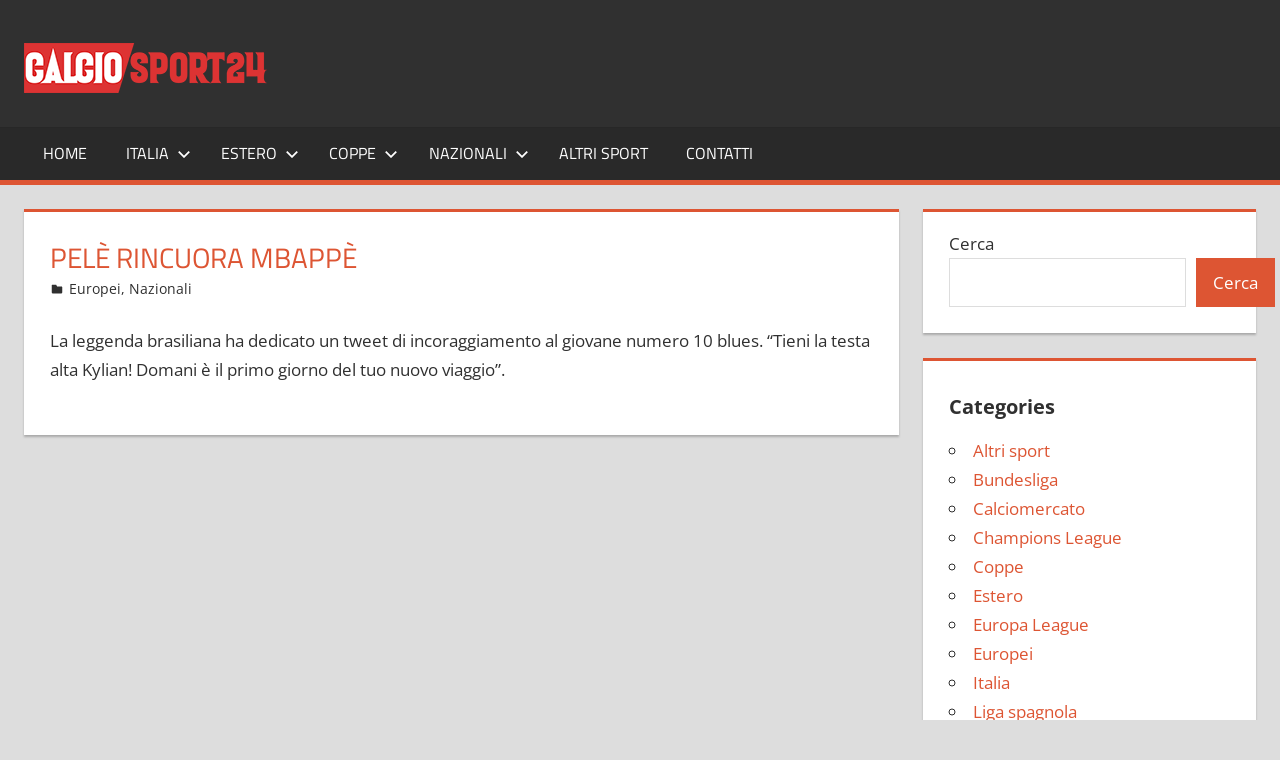

--- FILE ---
content_type: text/html; charset=UTF-8
request_url: https://calciosport24.it/nazionali/europei/pele-rincuora-mbappe/
body_size: 11708
content:
<!DOCTYPE html>
<html lang="it-IT">

<head>
<meta charset="UTF-8">
<meta name="viewport" content="width=device-width, initial-scale=1">
<link rel="profile" href="https://gmpg.org/xfn/11">
<link rel="pingback" href="">

<meta name='robots' content='index, follow, max-image-preview:large, max-snippet:-1, max-video-preview:-1' />
<script id="cookieyes" type="text/javascript" src="https://cdn-cookieyes.com/client_data/4f61e64e50009df172a4ad68/script.js"></script>
	<!-- This site is optimized with the Yoast SEO plugin v26.6 - https://yoast.com/wordpress/plugins/seo/ -->
	<title>Pelè rincuora Mbappè - CalcioSport24</title>
	<meta name="description" content="La leggenda brasiliana ha dedicato un tweet di incoraggiamento al giovane numero 10 blues." />
	<link rel="canonical" href="https://calciosport24.it/nazionali/pele-rincuora-mbappe/" />
	<script type="application/ld+json" class="yoast-schema-graph">{"@context":"https://schema.org","@graph":[{"@type":"Article","@id":"https://calciosport24.it/nazionali/pele-rincuora-mbappe/#article","isPartOf":{"@id":"https://calciosport24.it/nazionali/pele-rincuora-mbappe/"},"author":{"name":"admin","@id":"https://calciosport24.it/#/schema/person/5d772424187259f458d1d4f9be0f47ad"},"headline":"Pelè rincuora Mbappè","datePublished":"2021-06-29T12:29:22+00:00","dateModified":"2024-09-04T10:22:53+00:00","mainEntityOfPage":{"@id":"https://calciosport24.it/nazionali/pele-rincuora-mbappe/"},"wordCount":29,"publisher":{"@id":"https://calciosport24.it/#organization"},"articleSection":["Europei","Nazionali"],"inLanguage":"it-IT"},{"@type":"WebPage","@id":"https://calciosport24.it/nazionali/pele-rincuora-mbappe/","url":"https://calciosport24.it/nazionali/pele-rincuora-mbappe/","name":"Pelè rincuora Mbappè - CalcioSport24","isPartOf":{"@id":"https://calciosport24.it/#website"},"datePublished":"2021-06-29T12:29:22+00:00","dateModified":"2024-09-04T10:22:53+00:00","description":"La leggenda brasiliana ha dedicato un tweet di incoraggiamento al giovane numero 10 blues.","breadcrumb":{"@id":"https://calciosport24.it/nazionali/pele-rincuora-mbappe/#breadcrumb"},"inLanguage":"it-IT","potentialAction":[{"@type":"ReadAction","target":["https://calciosport24.it/nazionali/pele-rincuora-mbappe/"]}]},{"@type":"BreadcrumbList","@id":"https://calciosport24.it/nazionali/pele-rincuora-mbappe/#breadcrumb","itemListElement":[{"@type":"ListItem","position":1,"name":"Home","item":"https://calciosport24.it/"},{"@type":"ListItem","position":2,"name":"Pelè rincuora Mbappè"}]},{"@type":"WebSite","@id":"https://calciosport24.it/#website","url":"https://calciosport24.it/","name":"CalcioSport24","description":"Tutto sul mondo del calcio e non solo","publisher":{"@id":"https://calciosport24.it/#organization"},"potentialAction":[{"@type":"SearchAction","target":{"@type":"EntryPoint","urlTemplate":"https://calciosport24.it/?s={search_term_string}"},"query-input":{"@type":"PropertyValueSpecification","valueRequired":true,"valueName":"search_term_string"}}],"inLanguage":"it-IT"},{"@type":"Organization","@id":"https://calciosport24.it/#organization","name":"CalcioSport24","url":"https://calciosport24.it/","logo":{"@type":"ImageObject","inLanguage":"it-IT","@id":"https://calciosport24.it/#/schema/logo/image/","url":"https://calciosport24.it/wp-content/uploads/2023/08/logo250x50.png","contentUrl":"https://calciosport24.it/wp-content/uploads/2023/08/logo250x50.png","width":250,"height":50,"caption":"CalcioSport24"},"image":{"@id":"https://calciosport24.it/#/schema/logo/image/"}},{"@type":"Person","@id":"https://calciosport24.it/#/schema/person/5d772424187259f458d1d4f9be0f47ad","name":"admin","sameAs":["https://calciosport24.it"]}]}</script>
	<!-- / Yoast SEO plugin. -->


<link rel='dns-prefetch' href='//www.googletagmanager.com' />
<link rel="alternate" type="application/rss+xml" title="CalcioSport24 &raquo; Feed" href="https://calciosport24.it/feed/" />
<link rel="alternate" type="application/rss+xml" title="CalcioSport24 &raquo; Feed dei commenti" href="https://calciosport24.it/comments/feed/" />
<link rel="alternate" type="application/rss+xml" title="CalcioSport24 &raquo; Pelè rincuora Mbappè Feed dei commenti" href="https://calciosport24.it/nazionali/pele-rincuora-mbappe/feed/" />
<link rel="alternate" title="oEmbed (JSON)" type="application/json+oembed" href="https://calciosport24.it/wp-json/oembed/1.0/embed?url=https%3A%2F%2Fcalciosport24.it%2Fnazionali%2Fpele-rincuora-mbappe%2F" />
<link rel="alternate" title="oEmbed (XML)" type="text/xml+oembed" href="https://calciosport24.it/wp-json/oembed/1.0/embed?url=https%3A%2F%2Fcalciosport24.it%2Fnazionali%2Fpele-rincuora-mbappe%2F&#038;format=xml" />
<style id='wp-img-auto-sizes-contain-inline-css' type='text/css'>
img:is([sizes=auto i],[sizes^="auto," i]){contain-intrinsic-size:3000px 1500px}
/*# sourceURL=wp-img-auto-sizes-contain-inline-css */
</style>
<link rel='stylesheet' id='tortuga-theme-fonts-css' href='https://calciosport24.it/wp-content/fonts/8efdee803906e821bf67529d405f5244.css?ver=20201110' type='text/css' media='all' />
<style id='wp-emoji-styles-inline-css' type='text/css'>

	img.wp-smiley, img.emoji {
		display: inline !important;
		border: none !important;
		box-shadow: none !important;
		height: 1em !important;
		width: 1em !important;
		margin: 0 0.07em !important;
		vertical-align: -0.1em !important;
		background: none !important;
		padding: 0 !important;
	}
/*# sourceURL=wp-emoji-styles-inline-css */
</style>
<style id='wp-block-library-inline-css' type='text/css'>
:root{--wp-block-synced-color:#7a00df;--wp-block-synced-color--rgb:122,0,223;--wp-bound-block-color:var(--wp-block-synced-color);--wp-editor-canvas-background:#ddd;--wp-admin-theme-color:#007cba;--wp-admin-theme-color--rgb:0,124,186;--wp-admin-theme-color-darker-10:#006ba1;--wp-admin-theme-color-darker-10--rgb:0,107,160.5;--wp-admin-theme-color-darker-20:#005a87;--wp-admin-theme-color-darker-20--rgb:0,90,135;--wp-admin-border-width-focus:2px}@media (min-resolution:192dpi){:root{--wp-admin-border-width-focus:1.5px}}.wp-element-button{cursor:pointer}:root .has-very-light-gray-background-color{background-color:#eee}:root .has-very-dark-gray-background-color{background-color:#313131}:root .has-very-light-gray-color{color:#eee}:root .has-very-dark-gray-color{color:#313131}:root .has-vivid-green-cyan-to-vivid-cyan-blue-gradient-background{background:linear-gradient(135deg,#00d084,#0693e3)}:root .has-purple-crush-gradient-background{background:linear-gradient(135deg,#34e2e4,#4721fb 50%,#ab1dfe)}:root .has-hazy-dawn-gradient-background{background:linear-gradient(135deg,#faaca8,#dad0ec)}:root .has-subdued-olive-gradient-background{background:linear-gradient(135deg,#fafae1,#67a671)}:root .has-atomic-cream-gradient-background{background:linear-gradient(135deg,#fdd79a,#004a59)}:root .has-nightshade-gradient-background{background:linear-gradient(135deg,#330968,#31cdcf)}:root .has-midnight-gradient-background{background:linear-gradient(135deg,#020381,#2874fc)}:root{--wp--preset--font-size--normal:16px;--wp--preset--font-size--huge:42px}.has-regular-font-size{font-size:1em}.has-larger-font-size{font-size:2.625em}.has-normal-font-size{font-size:var(--wp--preset--font-size--normal)}.has-huge-font-size{font-size:var(--wp--preset--font-size--huge)}.has-text-align-center{text-align:center}.has-text-align-left{text-align:left}.has-text-align-right{text-align:right}.has-fit-text{white-space:nowrap!important}#end-resizable-editor-section{display:none}.aligncenter{clear:both}.items-justified-left{justify-content:flex-start}.items-justified-center{justify-content:center}.items-justified-right{justify-content:flex-end}.items-justified-space-between{justify-content:space-between}.screen-reader-text{border:0;clip-path:inset(50%);height:1px;margin:-1px;overflow:hidden;padding:0;position:absolute;width:1px;word-wrap:normal!important}.screen-reader-text:focus{background-color:#ddd;clip-path:none;color:#444;display:block;font-size:1em;height:auto;left:5px;line-height:normal;padding:15px 23px 14px;text-decoration:none;top:5px;width:auto;z-index:100000}html :where(.has-border-color){border-style:solid}html :where([style*=border-top-color]){border-top-style:solid}html :where([style*=border-right-color]){border-right-style:solid}html :where([style*=border-bottom-color]){border-bottom-style:solid}html :where([style*=border-left-color]){border-left-style:solid}html :where([style*=border-width]){border-style:solid}html :where([style*=border-top-width]){border-top-style:solid}html :where([style*=border-right-width]){border-right-style:solid}html :where([style*=border-bottom-width]){border-bottom-style:solid}html :where([style*=border-left-width]){border-left-style:solid}html :where(img[class*=wp-image-]){height:auto;max-width:100%}:where(figure){margin:0 0 1em}html :where(.is-position-sticky){--wp-admin--admin-bar--position-offset:var(--wp-admin--admin-bar--height,0px)}@media screen and (max-width:600px){html :where(.is-position-sticky){--wp-admin--admin-bar--position-offset:0px}}

/*# sourceURL=wp-block-library-inline-css */
</style><style id='wp-block-categories-inline-css' type='text/css'>
.wp-block-categories{box-sizing:border-box}.wp-block-categories.alignleft{margin-right:2em}.wp-block-categories.alignright{margin-left:2em}.wp-block-categories.wp-block-categories-dropdown.aligncenter{text-align:center}.wp-block-categories .wp-block-categories__label{display:block;width:100%}
/*# sourceURL=https://calciosport24.it/wp-includes/blocks/categories/style.min.css */
</style>
<style id='wp-block-heading-inline-css' type='text/css'>
h1:where(.wp-block-heading).has-background,h2:where(.wp-block-heading).has-background,h3:where(.wp-block-heading).has-background,h4:where(.wp-block-heading).has-background,h5:where(.wp-block-heading).has-background,h6:where(.wp-block-heading).has-background{padding:1.25em 2.375em}h1.has-text-align-left[style*=writing-mode]:where([style*=vertical-lr]),h1.has-text-align-right[style*=writing-mode]:where([style*=vertical-rl]),h2.has-text-align-left[style*=writing-mode]:where([style*=vertical-lr]),h2.has-text-align-right[style*=writing-mode]:where([style*=vertical-rl]),h3.has-text-align-left[style*=writing-mode]:where([style*=vertical-lr]),h3.has-text-align-right[style*=writing-mode]:where([style*=vertical-rl]),h4.has-text-align-left[style*=writing-mode]:where([style*=vertical-lr]),h4.has-text-align-right[style*=writing-mode]:where([style*=vertical-rl]),h5.has-text-align-left[style*=writing-mode]:where([style*=vertical-lr]),h5.has-text-align-right[style*=writing-mode]:where([style*=vertical-rl]),h6.has-text-align-left[style*=writing-mode]:where([style*=vertical-lr]),h6.has-text-align-right[style*=writing-mode]:where([style*=vertical-rl]){rotate:180deg}
/*# sourceURL=https://calciosport24.it/wp-includes/blocks/heading/style.min.css */
</style>
<style id='wp-block-image-inline-css' type='text/css'>
.wp-block-image>a,.wp-block-image>figure>a{display:inline-block}.wp-block-image img{box-sizing:border-box;height:auto;max-width:100%;vertical-align:bottom}@media not (prefers-reduced-motion){.wp-block-image img.hide{visibility:hidden}.wp-block-image img.show{animation:show-content-image .4s}}.wp-block-image[style*=border-radius] img,.wp-block-image[style*=border-radius]>a{border-radius:inherit}.wp-block-image.has-custom-border img{box-sizing:border-box}.wp-block-image.aligncenter{text-align:center}.wp-block-image.alignfull>a,.wp-block-image.alignwide>a{width:100%}.wp-block-image.alignfull img,.wp-block-image.alignwide img{height:auto;width:100%}.wp-block-image .aligncenter,.wp-block-image .alignleft,.wp-block-image .alignright,.wp-block-image.aligncenter,.wp-block-image.alignleft,.wp-block-image.alignright{display:table}.wp-block-image .aligncenter>figcaption,.wp-block-image .alignleft>figcaption,.wp-block-image .alignright>figcaption,.wp-block-image.aligncenter>figcaption,.wp-block-image.alignleft>figcaption,.wp-block-image.alignright>figcaption{caption-side:bottom;display:table-caption}.wp-block-image .alignleft{float:left;margin:.5em 1em .5em 0}.wp-block-image .alignright{float:right;margin:.5em 0 .5em 1em}.wp-block-image .aligncenter{margin-left:auto;margin-right:auto}.wp-block-image :where(figcaption){margin-bottom:1em;margin-top:.5em}.wp-block-image.is-style-circle-mask img{border-radius:9999px}@supports ((-webkit-mask-image:none) or (mask-image:none)) or (-webkit-mask-image:none){.wp-block-image.is-style-circle-mask img{border-radius:0;-webkit-mask-image:url('data:image/svg+xml;utf8,<svg viewBox="0 0 100 100" xmlns="http://www.w3.org/2000/svg"><circle cx="50" cy="50" r="50"/></svg>');mask-image:url('data:image/svg+xml;utf8,<svg viewBox="0 0 100 100" xmlns="http://www.w3.org/2000/svg"><circle cx="50" cy="50" r="50"/></svg>');mask-mode:alpha;-webkit-mask-position:center;mask-position:center;-webkit-mask-repeat:no-repeat;mask-repeat:no-repeat;-webkit-mask-size:contain;mask-size:contain}}:root :where(.wp-block-image.is-style-rounded img,.wp-block-image .is-style-rounded img){border-radius:9999px}.wp-block-image figure{margin:0}.wp-lightbox-container{display:flex;flex-direction:column;position:relative}.wp-lightbox-container img{cursor:zoom-in}.wp-lightbox-container img:hover+button{opacity:1}.wp-lightbox-container button{align-items:center;backdrop-filter:blur(16px) saturate(180%);background-color:#5a5a5a40;border:none;border-radius:4px;cursor:zoom-in;display:flex;height:20px;justify-content:center;opacity:0;padding:0;position:absolute;right:16px;text-align:center;top:16px;width:20px;z-index:100}@media not (prefers-reduced-motion){.wp-lightbox-container button{transition:opacity .2s ease}}.wp-lightbox-container button:focus-visible{outline:3px auto #5a5a5a40;outline:3px auto -webkit-focus-ring-color;outline-offset:3px}.wp-lightbox-container button:hover{cursor:pointer;opacity:1}.wp-lightbox-container button:focus{opacity:1}.wp-lightbox-container button:focus,.wp-lightbox-container button:hover,.wp-lightbox-container button:not(:hover):not(:active):not(.has-background){background-color:#5a5a5a40;border:none}.wp-lightbox-overlay{box-sizing:border-box;cursor:zoom-out;height:100vh;left:0;overflow:hidden;position:fixed;top:0;visibility:hidden;width:100%;z-index:100000}.wp-lightbox-overlay .close-button{align-items:center;cursor:pointer;display:flex;justify-content:center;min-height:40px;min-width:40px;padding:0;position:absolute;right:calc(env(safe-area-inset-right) + 16px);top:calc(env(safe-area-inset-top) + 16px);z-index:5000000}.wp-lightbox-overlay .close-button:focus,.wp-lightbox-overlay .close-button:hover,.wp-lightbox-overlay .close-button:not(:hover):not(:active):not(.has-background){background:none;border:none}.wp-lightbox-overlay .lightbox-image-container{height:var(--wp--lightbox-container-height);left:50%;overflow:hidden;position:absolute;top:50%;transform:translate(-50%,-50%);transform-origin:top left;width:var(--wp--lightbox-container-width);z-index:9999999999}.wp-lightbox-overlay .wp-block-image{align-items:center;box-sizing:border-box;display:flex;height:100%;justify-content:center;margin:0;position:relative;transform-origin:0 0;width:100%;z-index:3000000}.wp-lightbox-overlay .wp-block-image img{height:var(--wp--lightbox-image-height);min-height:var(--wp--lightbox-image-height);min-width:var(--wp--lightbox-image-width);width:var(--wp--lightbox-image-width)}.wp-lightbox-overlay .wp-block-image figcaption{display:none}.wp-lightbox-overlay button{background:none;border:none}.wp-lightbox-overlay .scrim{background-color:#fff;height:100%;opacity:.9;position:absolute;width:100%;z-index:2000000}.wp-lightbox-overlay.active{visibility:visible}@media not (prefers-reduced-motion){.wp-lightbox-overlay.active{animation:turn-on-visibility .25s both}.wp-lightbox-overlay.active img{animation:turn-on-visibility .35s both}.wp-lightbox-overlay.show-closing-animation:not(.active){animation:turn-off-visibility .35s both}.wp-lightbox-overlay.show-closing-animation:not(.active) img{animation:turn-off-visibility .25s both}.wp-lightbox-overlay.zoom.active{animation:none;opacity:1;visibility:visible}.wp-lightbox-overlay.zoom.active .lightbox-image-container{animation:lightbox-zoom-in .4s}.wp-lightbox-overlay.zoom.active .lightbox-image-container img{animation:none}.wp-lightbox-overlay.zoom.active .scrim{animation:turn-on-visibility .4s forwards}.wp-lightbox-overlay.zoom.show-closing-animation:not(.active){animation:none}.wp-lightbox-overlay.zoom.show-closing-animation:not(.active) .lightbox-image-container{animation:lightbox-zoom-out .4s}.wp-lightbox-overlay.zoom.show-closing-animation:not(.active) .lightbox-image-container img{animation:none}.wp-lightbox-overlay.zoom.show-closing-animation:not(.active) .scrim{animation:turn-off-visibility .4s forwards}}@keyframes show-content-image{0%{visibility:hidden}99%{visibility:hidden}to{visibility:visible}}@keyframes turn-on-visibility{0%{opacity:0}to{opacity:1}}@keyframes turn-off-visibility{0%{opacity:1;visibility:visible}99%{opacity:0;visibility:visible}to{opacity:0;visibility:hidden}}@keyframes lightbox-zoom-in{0%{transform:translate(calc((-100vw + var(--wp--lightbox-scrollbar-width))/2 + var(--wp--lightbox-initial-left-position)),calc(-50vh + var(--wp--lightbox-initial-top-position))) scale(var(--wp--lightbox-scale))}to{transform:translate(-50%,-50%) scale(1)}}@keyframes lightbox-zoom-out{0%{transform:translate(-50%,-50%) scale(1);visibility:visible}99%{visibility:visible}to{transform:translate(calc((-100vw + var(--wp--lightbox-scrollbar-width))/2 + var(--wp--lightbox-initial-left-position)),calc(-50vh + var(--wp--lightbox-initial-top-position))) scale(var(--wp--lightbox-scale));visibility:hidden}}
/*# sourceURL=https://calciosport24.it/wp-includes/blocks/image/style.min.css */
</style>
<style id='wp-block-search-inline-css' type='text/css'>
.wp-block-search__button{margin-left:10px;word-break:normal}.wp-block-search__button.has-icon{line-height:0}.wp-block-search__button svg{height:1.25em;min-height:24px;min-width:24px;width:1.25em;fill:currentColor;vertical-align:text-bottom}:where(.wp-block-search__button){border:1px solid #ccc;padding:6px 10px}.wp-block-search__inside-wrapper{display:flex;flex:auto;flex-wrap:nowrap;max-width:100%}.wp-block-search__label{width:100%}.wp-block-search.wp-block-search__button-only .wp-block-search__button{box-sizing:border-box;display:flex;flex-shrink:0;justify-content:center;margin-left:0;max-width:100%}.wp-block-search.wp-block-search__button-only .wp-block-search__inside-wrapper{min-width:0!important;transition-property:width}.wp-block-search.wp-block-search__button-only .wp-block-search__input{flex-basis:100%;transition-duration:.3s}.wp-block-search.wp-block-search__button-only.wp-block-search__searchfield-hidden,.wp-block-search.wp-block-search__button-only.wp-block-search__searchfield-hidden .wp-block-search__inside-wrapper{overflow:hidden}.wp-block-search.wp-block-search__button-only.wp-block-search__searchfield-hidden .wp-block-search__input{border-left-width:0!important;border-right-width:0!important;flex-basis:0;flex-grow:0;margin:0;min-width:0!important;padding-left:0!important;padding-right:0!important;width:0!important}:where(.wp-block-search__input){appearance:none;border:1px solid #949494;flex-grow:1;font-family:inherit;font-size:inherit;font-style:inherit;font-weight:inherit;letter-spacing:inherit;line-height:inherit;margin-left:0;margin-right:0;min-width:3rem;padding:8px;text-decoration:unset!important;text-transform:inherit}:where(.wp-block-search__button-inside .wp-block-search__inside-wrapper){background-color:#fff;border:1px solid #949494;box-sizing:border-box;padding:4px}:where(.wp-block-search__button-inside .wp-block-search__inside-wrapper) .wp-block-search__input{border:none;border-radius:0;padding:0 4px}:where(.wp-block-search__button-inside .wp-block-search__inside-wrapper) .wp-block-search__input:focus{outline:none}:where(.wp-block-search__button-inside .wp-block-search__inside-wrapper) :where(.wp-block-search__button){padding:4px 8px}.wp-block-search.aligncenter .wp-block-search__inside-wrapper{margin:auto}.wp-block[data-align=right] .wp-block-search.wp-block-search__button-only .wp-block-search__inside-wrapper{float:right}
/*# sourceURL=https://calciosport24.it/wp-includes/blocks/search/style.min.css */
</style>
<style id='wp-block-group-inline-css' type='text/css'>
.wp-block-group{box-sizing:border-box}:where(.wp-block-group.wp-block-group-is-layout-constrained){position:relative}
/*# sourceURL=https://calciosport24.it/wp-includes/blocks/group/style.min.css */
</style>
<style id='global-styles-inline-css' type='text/css'>
:root{--wp--preset--aspect-ratio--square: 1;--wp--preset--aspect-ratio--4-3: 4/3;--wp--preset--aspect-ratio--3-4: 3/4;--wp--preset--aspect-ratio--3-2: 3/2;--wp--preset--aspect-ratio--2-3: 2/3;--wp--preset--aspect-ratio--16-9: 16/9;--wp--preset--aspect-ratio--9-16: 9/16;--wp--preset--color--black: #000000;--wp--preset--color--cyan-bluish-gray: #abb8c3;--wp--preset--color--white: #ffffff;--wp--preset--color--pale-pink: #f78da7;--wp--preset--color--vivid-red: #cf2e2e;--wp--preset--color--luminous-vivid-orange: #ff6900;--wp--preset--color--luminous-vivid-amber: #fcb900;--wp--preset--color--light-green-cyan: #7bdcb5;--wp--preset--color--vivid-green-cyan: #00d084;--wp--preset--color--pale-cyan-blue: #8ed1fc;--wp--preset--color--vivid-cyan-blue: #0693e3;--wp--preset--color--vivid-purple: #9b51e0;--wp--preset--color--primary: #dd5533;--wp--preset--color--secondary: #c43c1a;--wp--preset--color--tertiary: #aa2200;--wp--preset--color--accent: #3355dd;--wp--preset--color--highlight: #2bc41a;--wp--preset--color--light-gray: #f0f0f0;--wp--preset--color--gray: #999999;--wp--preset--color--dark-gray: #303030;--wp--preset--gradient--vivid-cyan-blue-to-vivid-purple: linear-gradient(135deg,rgb(6,147,227) 0%,rgb(155,81,224) 100%);--wp--preset--gradient--light-green-cyan-to-vivid-green-cyan: linear-gradient(135deg,rgb(122,220,180) 0%,rgb(0,208,130) 100%);--wp--preset--gradient--luminous-vivid-amber-to-luminous-vivid-orange: linear-gradient(135deg,rgb(252,185,0) 0%,rgb(255,105,0) 100%);--wp--preset--gradient--luminous-vivid-orange-to-vivid-red: linear-gradient(135deg,rgb(255,105,0) 0%,rgb(207,46,46) 100%);--wp--preset--gradient--very-light-gray-to-cyan-bluish-gray: linear-gradient(135deg,rgb(238,238,238) 0%,rgb(169,184,195) 100%);--wp--preset--gradient--cool-to-warm-spectrum: linear-gradient(135deg,rgb(74,234,220) 0%,rgb(151,120,209) 20%,rgb(207,42,186) 40%,rgb(238,44,130) 60%,rgb(251,105,98) 80%,rgb(254,248,76) 100%);--wp--preset--gradient--blush-light-purple: linear-gradient(135deg,rgb(255,206,236) 0%,rgb(152,150,240) 100%);--wp--preset--gradient--blush-bordeaux: linear-gradient(135deg,rgb(254,205,165) 0%,rgb(254,45,45) 50%,rgb(107,0,62) 100%);--wp--preset--gradient--luminous-dusk: linear-gradient(135deg,rgb(255,203,112) 0%,rgb(199,81,192) 50%,rgb(65,88,208) 100%);--wp--preset--gradient--pale-ocean: linear-gradient(135deg,rgb(255,245,203) 0%,rgb(182,227,212) 50%,rgb(51,167,181) 100%);--wp--preset--gradient--electric-grass: linear-gradient(135deg,rgb(202,248,128) 0%,rgb(113,206,126) 100%);--wp--preset--gradient--midnight: linear-gradient(135deg,rgb(2,3,129) 0%,rgb(40,116,252) 100%);--wp--preset--font-size--small: 13px;--wp--preset--font-size--medium: 20px;--wp--preset--font-size--large: 36px;--wp--preset--font-size--x-large: 42px;--wp--preset--spacing--20: 0.44rem;--wp--preset--spacing--30: 0.67rem;--wp--preset--spacing--40: 1rem;--wp--preset--spacing--50: 1.5rem;--wp--preset--spacing--60: 2.25rem;--wp--preset--spacing--70: 3.38rem;--wp--preset--spacing--80: 5.06rem;--wp--preset--shadow--natural: 6px 6px 9px rgba(0, 0, 0, 0.2);--wp--preset--shadow--deep: 12px 12px 50px rgba(0, 0, 0, 0.4);--wp--preset--shadow--sharp: 6px 6px 0px rgba(0, 0, 0, 0.2);--wp--preset--shadow--outlined: 6px 6px 0px -3px rgb(255, 255, 255), 6px 6px rgb(0, 0, 0);--wp--preset--shadow--crisp: 6px 6px 0px rgb(0, 0, 0);}:where(.is-layout-flex){gap: 0.5em;}:where(.is-layout-grid){gap: 0.5em;}body .is-layout-flex{display: flex;}.is-layout-flex{flex-wrap: wrap;align-items: center;}.is-layout-flex > :is(*, div){margin: 0;}body .is-layout-grid{display: grid;}.is-layout-grid > :is(*, div){margin: 0;}:where(.wp-block-columns.is-layout-flex){gap: 2em;}:where(.wp-block-columns.is-layout-grid){gap: 2em;}:where(.wp-block-post-template.is-layout-flex){gap: 1.25em;}:where(.wp-block-post-template.is-layout-grid){gap: 1.25em;}.has-black-color{color: var(--wp--preset--color--black) !important;}.has-cyan-bluish-gray-color{color: var(--wp--preset--color--cyan-bluish-gray) !important;}.has-white-color{color: var(--wp--preset--color--white) !important;}.has-pale-pink-color{color: var(--wp--preset--color--pale-pink) !important;}.has-vivid-red-color{color: var(--wp--preset--color--vivid-red) !important;}.has-luminous-vivid-orange-color{color: var(--wp--preset--color--luminous-vivid-orange) !important;}.has-luminous-vivid-amber-color{color: var(--wp--preset--color--luminous-vivid-amber) !important;}.has-light-green-cyan-color{color: var(--wp--preset--color--light-green-cyan) !important;}.has-vivid-green-cyan-color{color: var(--wp--preset--color--vivid-green-cyan) !important;}.has-pale-cyan-blue-color{color: var(--wp--preset--color--pale-cyan-blue) !important;}.has-vivid-cyan-blue-color{color: var(--wp--preset--color--vivid-cyan-blue) !important;}.has-vivid-purple-color{color: var(--wp--preset--color--vivid-purple) !important;}.has-black-background-color{background-color: var(--wp--preset--color--black) !important;}.has-cyan-bluish-gray-background-color{background-color: var(--wp--preset--color--cyan-bluish-gray) !important;}.has-white-background-color{background-color: var(--wp--preset--color--white) !important;}.has-pale-pink-background-color{background-color: var(--wp--preset--color--pale-pink) !important;}.has-vivid-red-background-color{background-color: var(--wp--preset--color--vivid-red) !important;}.has-luminous-vivid-orange-background-color{background-color: var(--wp--preset--color--luminous-vivid-orange) !important;}.has-luminous-vivid-amber-background-color{background-color: var(--wp--preset--color--luminous-vivid-amber) !important;}.has-light-green-cyan-background-color{background-color: var(--wp--preset--color--light-green-cyan) !important;}.has-vivid-green-cyan-background-color{background-color: var(--wp--preset--color--vivid-green-cyan) !important;}.has-pale-cyan-blue-background-color{background-color: var(--wp--preset--color--pale-cyan-blue) !important;}.has-vivid-cyan-blue-background-color{background-color: var(--wp--preset--color--vivid-cyan-blue) !important;}.has-vivid-purple-background-color{background-color: var(--wp--preset--color--vivid-purple) !important;}.has-black-border-color{border-color: var(--wp--preset--color--black) !important;}.has-cyan-bluish-gray-border-color{border-color: var(--wp--preset--color--cyan-bluish-gray) !important;}.has-white-border-color{border-color: var(--wp--preset--color--white) !important;}.has-pale-pink-border-color{border-color: var(--wp--preset--color--pale-pink) !important;}.has-vivid-red-border-color{border-color: var(--wp--preset--color--vivid-red) !important;}.has-luminous-vivid-orange-border-color{border-color: var(--wp--preset--color--luminous-vivid-orange) !important;}.has-luminous-vivid-amber-border-color{border-color: var(--wp--preset--color--luminous-vivid-amber) !important;}.has-light-green-cyan-border-color{border-color: var(--wp--preset--color--light-green-cyan) !important;}.has-vivid-green-cyan-border-color{border-color: var(--wp--preset--color--vivid-green-cyan) !important;}.has-pale-cyan-blue-border-color{border-color: var(--wp--preset--color--pale-cyan-blue) !important;}.has-vivid-cyan-blue-border-color{border-color: var(--wp--preset--color--vivid-cyan-blue) !important;}.has-vivid-purple-border-color{border-color: var(--wp--preset--color--vivid-purple) !important;}.has-vivid-cyan-blue-to-vivid-purple-gradient-background{background: var(--wp--preset--gradient--vivid-cyan-blue-to-vivid-purple) !important;}.has-light-green-cyan-to-vivid-green-cyan-gradient-background{background: var(--wp--preset--gradient--light-green-cyan-to-vivid-green-cyan) !important;}.has-luminous-vivid-amber-to-luminous-vivid-orange-gradient-background{background: var(--wp--preset--gradient--luminous-vivid-amber-to-luminous-vivid-orange) !important;}.has-luminous-vivid-orange-to-vivid-red-gradient-background{background: var(--wp--preset--gradient--luminous-vivid-orange-to-vivid-red) !important;}.has-very-light-gray-to-cyan-bluish-gray-gradient-background{background: var(--wp--preset--gradient--very-light-gray-to-cyan-bluish-gray) !important;}.has-cool-to-warm-spectrum-gradient-background{background: var(--wp--preset--gradient--cool-to-warm-spectrum) !important;}.has-blush-light-purple-gradient-background{background: var(--wp--preset--gradient--blush-light-purple) !important;}.has-blush-bordeaux-gradient-background{background: var(--wp--preset--gradient--blush-bordeaux) !important;}.has-luminous-dusk-gradient-background{background: var(--wp--preset--gradient--luminous-dusk) !important;}.has-pale-ocean-gradient-background{background: var(--wp--preset--gradient--pale-ocean) !important;}.has-electric-grass-gradient-background{background: var(--wp--preset--gradient--electric-grass) !important;}.has-midnight-gradient-background{background: var(--wp--preset--gradient--midnight) !important;}.has-small-font-size{font-size: var(--wp--preset--font-size--small) !important;}.has-medium-font-size{font-size: var(--wp--preset--font-size--medium) !important;}.has-large-font-size{font-size: var(--wp--preset--font-size--large) !important;}.has-x-large-font-size{font-size: var(--wp--preset--font-size--x-large) !important;}
/*# sourceURL=global-styles-inline-css */
</style>

<style id='classic-theme-styles-inline-css' type='text/css'>
/*! This file is auto-generated */
.wp-block-button__link{color:#fff;background-color:#32373c;border-radius:9999px;box-shadow:none;text-decoration:none;padding:calc(.667em + 2px) calc(1.333em + 2px);font-size:1.125em}.wp-block-file__button{background:#32373c;color:#fff;text-decoration:none}
/*# sourceURL=/wp-includes/css/classic-themes.min.css */
</style>
<link rel='stylesheet' id='tortuga-stylesheet-css' href='https://calciosport24.it/wp-content/themes/tortuga/style.css?ver=2.3.9' type='text/css' media='all' />
<style id='tortuga-stylesheet-inline-css' type='text/css'>
.site-title, .site-description, .type-post .entry-footer .post-navigation { position: absolute; clip: rect(1px, 1px, 1px, 1px); width: 1px; height: 1px; overflow: hidden; }
/*# sourceURL=tortuga-stylesheet-inline-css */
</style>
<link rel='stylesheet' id='tortuga-safari-flexbox-fixes-css' href='https://calciosport24.it/wp-content/themes/tortuga/assets/css/safari-flexbox-fixes.css?ver=20200420' type='text/css' media='all' />
<script type="text/javascript" src="https://calciosport24.it/wp-content/themes/tortuga/assets/js/svgxuse.min.js?ver=1.2.6" id="svgxuse-js"></script>

<!-- Snippet del tag Google (gtag.js) aggiunto da Site Kit -->
<!-- Snippet Google Analytics aggiunto da Site Kit -->
<script type="text/javascript" src="https://www.googletagmanager.com/gtag/js?id=GT-57SF5HGD" id="google_gtagjs-js" async></script>
<script type="text/javascript" id="google_gtagjs-js-after">
/* <![CDATA[ */
window.dataLayer = window.dataLayer || [];function gtag(){dataLayer.push(arguments);}
gtag("set","linker",{"domains":["calciosport24.it"]});
gtag("js", new Date());
gtag("set", "developer_id.dZTNiMT", true);
gtag("config", "GT-57SF5HGD");
//# sourceURL=google_gtagjs-js-after
/* ]]> */
</script>
<link rel="https://api.w.org/" href="https://calciosport24.it/wp-json/" /><link rel="alternate" title="JSON" type="application/json" href="https://calciosport24.it/wp-json/wp/v2/posts/1176" /><link rel="EditURI" type="application/rsd+xml" title="RSD" href="https://calciosport24.it/xmlrpc.php?rsd" />
<meta name="generator" content="WordPress 6.9" />
<link rel='shortlink' href='https://calciosport24.it/?p=1176' />
<meta name="generator" content="Site Kit by Google 1.168.0" /><link rel="icon" href="https://calciosport24.it/wp-content/uploads/2023/08/cropped-icona-32x32.png" sizes="32x32" />
<link rel="icon" href="https://calciosport24.it/wp-content/uploads/2023/08/cropped-icona-192x192.png" sizes="192x192" />
<link rel="apple-touch-icon" href="https://calciosport24.it/wp-content/uploads/2023/08/cropped-icona-180x180.png" />
<meta name="msapplication-TileImage" content="https://calciosport24.it/wp-content/uploads/2023/08/cropped-icona-270x270.png" />
		<style type="text/css" id="wp-custom-css">
			.amazon-button {
    background-color: #0096FF;
    color: white; 
    padding: 10px 20px;
    font-size: 16px;
    font-weight: bold;
    border: none; 
    border-radius: 5px;
    cursor: pointer; 
    transition: background-color 0.3s ease;
}

.amazon-button:hover {
    background-color: #e68900; /* Colore di sfondo più scuro quando si passa sopra */
}
		</style>
		</head>

<body class="wp-singular post-template-default single single-post postid-1176 single-format-standard wp-custom-logo wp-embed-responsive wp-theme-tortuga post-layout-two-columns post-layout-columns date-hidden author-hidden comments-hidden">

	
	<div id="page" class="hfeed site">

		<a class="skip-link screen-reader-text" href="#content">Salta al contenuto</a>

		
		
		<header id="masthead" class="site-header clearfix" role="banner">

			<div class="header-main container clearfix">

				<div id="logo" class="site-branding clearfix">

					<a href="https://calciosport24.it/" class="custom-logo-link" rel="home"><img width="250" height="50" src="https://calciosport24.it/wp-content/uploads/2023/08/logo250x50.png" class="custom-logo" alt="CalcioSport24" decoding="async" /></a>					
			<p class="site-title"><a href="https://calciosport24.it/" rel="home">CalcioSport24</a></p>

								
			<p class="site-description">Tutto sul mondo del calcio e non solo</p>

			
				</div><!-- .site-branding -->

				<div class="header-widgets clearfix">

					
				</div><!-- .header-widgets -->

			</div><!-- .header-main -->

			

	<div id="main-navigation-wrap" class="primary-navigation-wrap">

		<div class="primary-navigation-container container">

			
			<button class="primary-menu-toggle menu-toggle" aria-controls="primary-menu" aria-expanded="false" >
				<svg class="icon icon-menu" aria-hidden="true" role="img"> <use xlink:href="https://calciosport24.it/wp-content/themes/tortuga/assets/icons/genericons-neue.svg#menu"></use> </svg><svg class="icon icon-close" aria-hidden="true" role="img"> <use xlink:href="https://calciosport24.it/wp-content/themes/tortuga/assets/icons/genericons-neue.svg#close"></use> </svg>				<span class="menu-toggle-text">Menu</span>
			</button>

			<div class="primary-navigation">

				<nav id="site-navigation" class="main-navigation" role="navigation"  aria-label="Menu principale">

					<ul id="primary-menu" class="menu"><li id="menu-item-5950" class="menu-item menu-item-type-custom menu-item-object-custom menu-item-home menu-item-5950"><a href="https://calciosport24.it/">Home</a></li>
<li id="menu-item-5963" class="menu-item menu-item-type-taxonomy menu-item-object-category menu-item-has-children menu-item-5963"><a href="https://calciosport24.it/italia/">Italia<svg class="icon icon-expand" aria-hidden="true" role="img"> <use xlink:href="https://calciosport24.it/wp-content/themes/tortuga/assets/icons/genericons-neue.svg#expand"></use> </svg></a>
<ul class="sub-menu">
	<li id="menu-item-5964" class="menu-item menu-item-type-taxonomy menu-item-object-category menu-item-5964"><a href="https://calciosport24.it/italia/serie-a/">Serie A</a></li>
</ul>
</li>
<li id="menu-item-5958" class="menu-item menu-item-type-taxonomy menu-item-object-category menu-item-has-children menu-item-5958"><a href="https://calciosport24.it/estero/">Estero<svg class="icon icon-expand" aria-hidden="true" role="img"> <use xlink:href="https://calciosport24.it/wp-content/themes/tortuga/assets/icons/genericons-neue.svg#expand"></use> </svg></a>
<ul class="sub-menu">
	<li id="menu-item-5962" class="menu-item menu-item-type-taxonomy menu-item-object-category menu-item-5962"><a href="https://calciosport24.it/estero/premier-league/">Premier league</a></li>
	<li id="menu-item-5960" class="menu-item menu-item-type-taxonomy menu-item-object-category menu-item-5960"><a href="https://calciosport24.it/estero/liga-spagnola/">Liga spagnola</a></li>
	<li id="menu-item-5961" class="menu-item menu-item-type-taxonomy menu-item-object-category menu-item-5961"><a href="https://calciosport24.it/estero/ligue-1/">Ligue 1</a></li>
	<li id="menu-item-5959" class="menu-item menu-item-type-taxonomy menu-item-object-category menu-item-5959"><a href="https://calciosport24.it/estero/bundesliga/">Bundesliga</a></li>
</ul>
</li>
<li id="menu-item-5955" class="menu-item menu-item-type-taxonomy menu-item-object-category menu-item-has-children menu-item-5955"><a href="https://calciosport24.it/coppe/">Coppe<svg class="icon icon-expand" aria-hidden="true" role="img"> <use xlink:href="https://calciosport24.it/wp-content/themes/tortuga/assets/icons/genericons-neue.svg#expand"></use> </svg></a>
<ul class="sub-menu">
	<li id="menu-item-5956" class="menu-item menu-item-type-taxonomy menu-item-object-category menu-item-5956"><a href="https://calciosport24.it/coppe/champions-league/">Champions League</a></li>
	<li id="menu-item-5957" class="menu-item menu-item-type-taxonomy menu-item-object-category menu-item-5957"><a href="https://calciosport24.it/coppe/europa-league/">Europa League</a></li>
</ul>
</li>
<li id="menu-item-5965" class="menu-item menu-item-type-taxonomy menu-item-object-category current-post-ancestor current-menu-parent current-post-parent menu-item-has-children menu-item-5965"><a href="https://calciosport24.it/nazionali/">Nazionali<svg class="icon icon-expand" aria-hidden="true" role="img"> <use xlink:href="https://calciosport24.it/wp-content/themes/tortuga/assets/icons/genericons-neue.svg#expand"></use> </svg></a>
<ul class="sub-menu">
	<li id="menu-item-5966" class="menu-item menu-item-type-taxonomy menu-item-object-category current-post-ancestor current-menu-parent current-post-parent menu-item-5966"><a href="https://calciosport24.it/nazionali/europei/">Europei</a></li>
	<li id="menu-item-5967" class="menu-item menu-item-type-taxonomy menu-item-object-category menu-item-5967"><a href="https://calciosport24.it/nazionali/mondiali/">Mondiali</a></li>
</ul>
</li>
<li id="menu-item-5953" class="menu-item menu-item-type-taxonomy menu-item-object-category menu-item-5953"><a href="https://calciosport24.it/altri-sport/">Altri sport</a></li>
<li id="menu-item-5968" class="menu-item menu-item-type-post_type menu-item-object-page menu-item-5968"><a href="https://calciosport24.it/contatti/">Contatti</a></li>
</ul>				</nav><!-- #site-navigation -->

			</div><!-- .primary-navigation -->

		</div>

	</div>



		</header><!-- #masthead -->

		
		
		
		<div id="content" class="site-content container clearfix">

	<section id="primary" class="content-single content-area">
		<main id="main" class="site-main" role="main">

		
<article id="post-1176" class="post-1176 post type-post status-publish format-standard hentry category-europei category-nazionali">

	
	<header class="entry-header">

		<h1 class="entry-title">Pelè rincuora Mbappè</h1>
		<div class="entry-meta"><span class="meta-date"><svg class="icon icon-standard" aria-hidden="true" role="img"> <use xlink:href="https://calciosport24.it/wp-content/themes/tortuga/assets/icons/genericons-neue.svg#standard"></use> </svg><a href="https://calciosport24.it/nazionali/pele-rincuora-mbappe/" title="2:29 pm" rel="bookmark"><time class="entry-date published updated" datetime="2021-06-29T14:29:22+02:00">Giugno 29, 2021</time></a></span><span class="meta-author"> <svg class="icon icon-user" aria-hidden="true" role="img"> <use xlink:href="https://calciosport24.it/wp-content/themes/tortuga/assets/icons/genericons-neue.svg#user"></use> </svg><span class="author vcard"><a class="url fn n" href="https://calciosport24.it/author/calcio-adminsport/" title="Visualizza tutti gli articoli di admin" rel="author">admin</a></span></span><span class="meta-category"> <svg class="icon icon-category" aria-hidden="true" role="img"> <use xlink:href="https://calciosport24.it/wp-content/themes/tortuga/assets/icons/genericons-neue.svg#category"></use> </svg><a href="https://calciosport24.it/nazionali/europei/" rel="category tag">Europei</a>, <a href="https://calciosport24.it/nazionali/" rel="category tag">Nazionali</a></span><span class="meta-comments"> <svg class="icon icon-edit" aria-hidden="true" role="img"> <use xlink:href="https://calciosport24.it/wp-content/themes/tortuga/assets/icons/genericons-neue.svg#edit"></use> </svg><a href="https://calciosport24.it/nazionali/pele-rincuora-mbappe/#comments">6 commenti</a></span></div>
	</header><!-- .entry-header -->

	<div class="entry-content clearfix">

		<p>La leggenda brasiliana ha dedicato un tweet di incoraggiamento al giovane numero 10 blues. &#8220;Tieni la testa alta Kylian! Domani è il primo giorno del tuo nuovo viaggio&#8221;.</p>

		
	</div><!-- .entry-content -->

	<footer class="entry-footer">

						
	</footer><!-- .entry-footer -->

</article>

		</main><!-- #main -->
	</section><!-- #primary -->

	
	<section id="secondary" class="sidebar widget-area clearfix" role="complementary">

		<div class="widget-wrap"><aside id="block-2" class="widget widget_block widget_search clearfix"><form role="search" method="get" action="https://calciosport24.it/" class="wp-block-search__button-outside wp-block-search__text-button wp-block-search"    ><label class="wp-block-search__label" for="wp-block-search__input-1" >Cerca</label><div class="wp-block-search__inside-wrapper" ><input class="wp-block-search__input" id="wp-block-search__input-1" placeholder="" value="" type="search" name="s" required /><button aria-label="Cerca" class="wp-block-search__button wp-element-button" type="submit" >Cerca</button></div></form></aside></div><div class="widget-wrap"><aside id="block-6" class="widget widget_block clearfix">
<div class="wp-block-group"><div class="wp-block-group__inner-container is-layout-flow wp-block-group-is-layout-flow">
<h5 class="wp-block-heading">Categories</h5>


<ul class="wp-block-categories-list wp-block-categories">	<li class="cat-item cat-item-16"><a href="https://calciosport24.it/altri-sport/">Altri sport</a>
</li>
	<li class="cat-item cat-item-13"><a href="https://calciosport24.it/estero/bundesliga/">Bundesliga</a>
</li>
	<li class="cat-item cat-item-8"><a href="https://calciosport24.it/calciomercato/">Calciomercato</a>
</li>
	<li class="cat-item cat-item-11"><a href="https://calciosport24.it/coppe/champions-league/">Champions League</a>
</li>
	<li class="cat-item cat-item-10"><a href="https://calciosport24.it/coppe/">Coppe</a>
</li>
	<li class="cat-item cat-item-2"><a href="https://calciosport24.it/estero/">Estero</a>
</li>
	<li class="cat-item cat-item-12"><a href="https://calciosport24.it/coppe/europa-league/">Europa League</a>
</li>
	<li class="cat-item cat-item-7"><a href="https://calciosport24.it/nazionali/europei/">Europei</a>
</li>
	<li class="cat-item cat-item-4"><a href="https://calciosport24.it/italia/">Italia</a>
</li>
	<li class="cat-item cat-item-14"><a href="https://calciosport24.it/estero/liga-spagnola/">Liga spagnola</a>
</li>
	<li class="cat-item cat-item-3"><a href="https://calciosport24.it/estero/ligue-1/">Ligue 1</a>
</li>
	<li class="cat-item cat-item-15"><a href="https://calciosport24.it/nazionali/mondiali/">Mondiali</a>
</li>
	<li class="cat-item cat-item-6"><a href="https://calciosport24.it/nazionali/">Nazionali</a>
</li>
	<li class="cat-item cat-item-9"><a href="https://calciosport24.it/estero/premier-league/">Premier league</a>
</li>
	<li class="cat-item cat-item-5"><a href="https://calciosport24.it/italia/serie-a/">Serie A</a>
</li>
</ul></div></div>
</aside></div><div class="widget-wrap"><aside id="block-8" class="widget widget_block widget_media_image clearfix">
<figure class="wp-block-image size-large"><img loading="lazy" decoding="async" width="1024" height="854" src="https://calciosport24.it/wp-content/uploads/2023/08/Pubblicita-1024x854.png" alt="" class="wp-image-5924" srcset="https://calciosport24.it/wp-content/uploads/2023/08/Pubblicita-1024x854.png 1024w, https://calciosport24.it/wp-content/uploads/2023/08/Pubblicita-300x250.png 300w, https://calciosport24.it/wp-content/uploads/2023/08/Pubblicita-768x640.png 768w, https://calciosport24.it/wp-content/uploads/2023/08/Pubblicita-1536x1280.png 1536w, https://calciosport24.it/wp-content/uploads/2023/08/Pubblicita-2048x1707.png 2048w" sizes="auto, (max-width: 1024px) 100vw, 1024px" /></figure>
</aside></div>
	</section><!-- #secondary -->



	</div><!-- #content -->

	
	<div id="footer" class="footer-wrap">

		<footer id="colophon" class="site-footer container clearfix" role="contentinfo">

			
			<div id="footer-text" class="site-info">
				
	<span class="credit-link">
		Copyright 2026 © Calcio Sport 24 | Tutti i diritti riservati. Privacy Policy	</span>

				</div><!-- .site-info -->

		</footer><!-- #colophon -->

	</div>

</div><!-- #page -->

<script type="speculationrules">
{"prefetch":[{"source":"document","where":{"and":[{"href_matches":"/*"},{"not":{"href_matches":["/wp-*.php","/wp-admin/*","/wp-content/uploads/*","/wp-content/*","/wp-content/plugins/*","/wp-content/themes/tortuga/*","/*\\?(.+)"]}},{"not":{"selector_matches":"a[rel~=\"nofollow\"]"}},{"not":{"selector_matches":".no-prefetch, .no-prefetch a"}}]},"eagerness":"conservative"}]}
</script>
<script type="text/javascript" id="tortuga-navigation-js-extra">
/* <![CDATA[ */
var tortugaScreenReaderText = {"expand":"Espandi il sottomenu","collapse":"Comprimi il sottomenu","icon":"\u003Csvg class=\"icon icon-expand\" aria-hidden=\"true\" role=\"img\"\u003E \u003Cuse xlink:href=\"https://calciosport24.it/wp-content/themes/tortuga/assets/icons/genericons-neue.svg#expand\"\u003E\u003C/use\u003E \u003C/svg\u003E"};
//# sourceURL=tortuga-navigation-js-extra
/* ]]> */
</script>
<script type="text/javascript" src="https://calciosport24.it/wp-content/themes/tortuga/assets/js/navigation.min.js?ver=20220224" id="tortuga-navigation-js"></script>
<script id="wp-emoji-settings" type="application/json">
{"baseUrl":"https://s.w.org/images/core/emoji/17.0.2/72x72/","ext":".png","svgUrl":"https://s.w.org/images/core/emoji/17.0.2/svg/","svgExt":".svg","source":{"concatemoji":"https://calciosport24.it/wp-includes/js/wp-emoji-release.min.js?ver=6.9"}}
</script>
<script type="module">
/* <![CDATA[ */
/*! This file is auto-generated */
const a=JSON.parse(document.getElementById("wp-emoji-settings").textContent),o=(window._wpemojiSettings=a,"wpEmojiSettingsSupports"),s=["flag","emoji"];function i(e){try{var t={supportTests:e,timestamp:(new Date).valueOf()};sessionStorage.setItem(o,JSON.stringify(t))}catch(e){}}function c(e,t,n){e.clearRect(0,0,e.canvas.width,e.canvas.height),e.fillText(t,0,0);t=new Uint32Array(e.getImageData(0,0,e.canvas.width,e.canvas.height).data);e.clearRect(0,0,e.canvas.width,e.canvas.height),e.fillText(n,0,0);const a=new Uint32Array(e.getImageData(0,0,e.canvas.width,e.canvas.height).data);return t.every((e,t)=>e===a[t])}function p(e,t){e.clearRect(0,0,e.canvas.width,e.canvas.height),e.fillText(t,0,0);var n=e.getImageData(16,16,1,1);for(let e=0;e<n.data.length;e++)if(0!==n.data[e])return!1;return!0}function u(e,t,n,a){switch(t){case"flag":return n(e,"\ud83c\udff3\ufe0f\u200d\u26a7\ufe0f","\ud83c\udff3\ufe0f\u200b\u26a7\ufe0f")?!1:!n(e,"\ud83c\udde8\ud83c\uddf6","\ud83c\udde8\u200b\ud83c\uddf6")&&!n(e,"\ud83c\udff4\udb40\udc67\udb40\udc62\udb40\udc65\udb40\udc6e\udb40\udc67\udb40\udc7f","\ud83c\udff4\u200b\udb40\udc67\u200b\udb40\udc62\u200b\udb40\udc65\u200b\udb40\udc6e\u200b\udb40\udc67\u200b\udb40\udc7f");case"emoji":return!a(e,"\ud83e\u1fac8")}return!1}function f(e,t,n,a){let r;const o=(r="undefined"!=typeof WorkerGlobalScope&&self instanceof WorkerGlobalScope?new OffscreenCanvas(300,150):document.createElement("canvas")).getContext("2d",{willReadFrequently:!0}),s=(o.textBaseline="top",o.font="600 32px Arial",{});return e.forEach(e=>{s[e]=t(o,e,n,a)}),s}function r(e){var t=document.createElement("script");t.src=e,t.defer=!0,document.head.appendChild(t)}a.supports={everything:!0,everythingExceptFlag:!0},new Promise(t=>{let n=function(){try{var e=JSON.parse(sessionStorage.getItem(o));if("object"==typeof e&&"number"==typeof e.timestamp&&(new Date).valueOf()<e.timestamp+604800&&"object"==typeof e.supportTests)return e.supportTests}catch(e){}return null}();if(!n){if("undefined"!=typeof Worker&&"undefined"!=typeof OffscreenCanvas&&"undefined"!=typeof URL&&URL.createObjectURL&&"undefined"!=typeof Blob)try{var e="postMessage("+f.toString()+"("+[JSON.stringify(s),u.toString(),c.toString(),p.toString()].join(",")+"));",a=new Blob([e],{type:"text/javascript"});const r=new Worker(URL.createObjectURL(a),{name:"wpTestEmojiSupports"});return void(r.onmessage=e=>{i(n=e.data),r.terminate(),t(n)})}catch(e){}i(n=f(s,u,c,p))}t(n)}).then(e=>{for(const n in e)a.supports[n]=e[n],a.supports.everything=a.supports.everything&&a.supports[n],"flag"!==n&&(a.supports.everythingExceptFlag=a.supports.everythingExceptFlag&&a.supports[n]);var t;a.supports.everythingExceptFlag=a.supports.everythingExceptFlag&&!a.supports.flag,a.supports.everything||((t=a.source||{}).concatemoji?r(t.concatemoji):t.wpemoji&&t.twemoji&&(r(t.twemoji),r(t.wpemoji)))});
//# sourceURL=https://calciosport24.it/wp-includes/js/wp-emoji-loader.min.js
/* ]]> */
</script>

<script defer src="https://static.cloudflareinsights.com/beacon.min.js/vcd15cbe7772f49c399c6a5babf22c1241717689176015" integrity="sha512-ZpsOmlRQV6y907TI0dKBHq9Md29nnaEIPlkf84rnaERnq6zvWvPUqr2ft8M1aS28oN72PdrCzSjY4U6VaAw1EQ==" data-cf-beacon='{"version":"2024.11.0","token":"33eab39cb3834ff9a5914668061465a1","r":1,"server_timing":{"name":{"cfCacheStatus":true,"cfEdge":true,"cfExtPri":true,"cfL4":true,"cfOrigin":true,"cfSpeedBrain":true},"location_startswith":null}}' crossorigin="anonymous"></script>
</body>
</html>
